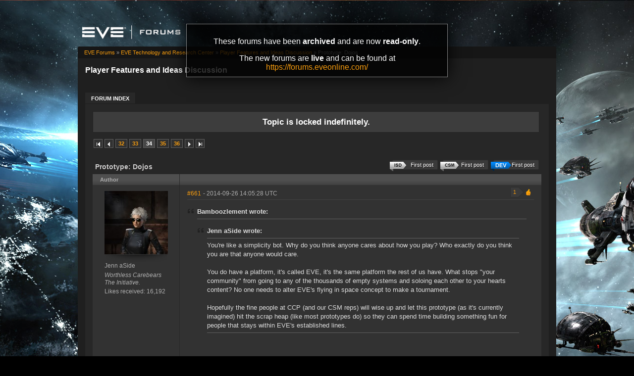

--- FILE ---
content_type: text/html; charset=utf-8
request_url: https://forums-archive.eveonline.com/message/5054943/
body_size: 12967
content:

<!doctype html>
<!--[if lt IE 7]>      <html class="ie ie6 lt-ie10 lt-ie9 lt-ie8 lt-ie7"> <![endif]-->
<!--[if IE 7]>         <html class="ie ie7 lt-ie10 lt-ie9 lt-ie8"> <![endif]-->
<!--[if IE 8]>         <html class="ie ie8 lt-ie10 lt-ie9"> <![endif]-->
<!--[if IE 9]>         <html class="ie ie9 lt-ie10"> <![endif]-->
<!--[if gt IE 9]><!--> <html> <!--<![endif]-->
<head id="YafHead"><title>
	 Prototype: Dojos -   Player Features and Ideas Discussion -  EVE Online Forums 
</title><meta name="publisher" content="CCP" /><meta name="content-language" content="EN-US" /><meta name="copyright" content="CCP" /><meta name="page-topic" content="Forums" /><meta name="author" content="CCP" /><meta name="audience" content="All" /><meta name="viewport" content="width=device-width" /><meta name="google-site-verification" content="v9KbWkSQeVtGNf_SVn29Uqg4lPYQQ3hw_Xt3ie150fo" /><meta name="description" content="EVE allows you to discover, explore and dominate an amazing science fiction universe while you fight, trade, form corporations and alliances with other players." /><meta name="keywords" content="EVE, EVE Online, eveonline, eve.com, 3d mmorpg, free trial, cool online game, scifi, explore, discover, dominate, space, spaceship, science fiction" /><link rel="shortcut icon" href="../../eve_favicon.ico" /><link rel='image_src' href="https://content.eveonline.com/eveishard/fb.jpg" /><link rel="stylesheet" href="/themes/ccpEveOnline/theme-201709051046.css" />

	<script src="/resources/js/modernizr.js"></script>
</head>
<body  >
	<!-- Google Tag Manager -->
    <script>
        dataLayer = [];
    </script>
	<noscript><iframe src="//www.googletagmanager.com/ns.html?id=GTM-NWZ6XP" height="0" width="0" style="display:none;visibility:hidden"></iframe></noscript>
	<script>
		(function (w, d, s, l, i) {
			w[l] = w[l] || []; w[l].push({ 'gtm.start': new Date().getTime(), event: 'gtm.js' });
			var f = d.getElementsByTagName(s)[0], j = d.createElement(s), dl = l != 'dataLayer' ? '&l=' + l : '';
			j.async = true; j.src = '//www.googletagmanager.com/gtm.js?id=' + i + dl;
			f.parentNode.insertBefore(j, f);
		})(window, document, 'script', 'dataLayer', 'GTM-NWZ6XP');
	</script>
	<!-- End Google Tag Manager -->

    <div title="Back to top" id="toTop"></div>

	<div id="ConfirmDialog" title="Confirm">
		<p id="ConfirmDialogText"></p>
	</div>
	<div id="AlertDialog" title="Info">
		<p id="AlertDialogText"></p>
	</div>

	<div id="mainShell" class="">
		<div class="main clearfix">
			<form name="form1" method="post" action="/" id="form1" enctype="multipart/form-data">
<div>
<input type="hidden" name="__EVENTTARGET" id="__EVENTTARGET" value="" />
<input type="hidden" name="__EVENTARGUMENT" id="__EVENTARGUMENT" value="" />
<input type="hidden" name="__VIEWSTATE" id="__VIEWSTATE" value="/wEPDwULLTIwNTIyMTk4MDRkGAEFHmN0bDE2JGx2QXZhaWxhYmxlRVZFQ2hhcmFjdGVycw9nZLd1et5vccPdATB8mYVqevj5OhBK" />
</div>

<script type="text/javascript">
//<![CDATA[
var theForm = document.forms['form1'];
if (!theForm) {
    theForm = document.form1;
}
function __doPostBack(eventTarget, eventArgument) {
    if (!theForm.onsubmit || (theForm.onsubmit() != false)) {
        theForm.__EVENTTARGET.value = eventTarget;
        theForm.__EVENTARGUMENT.value = eventArgument;
        theForm.submit();
    }
}
//]]>
</script>


<div>

	<input type="hidden" name="__VIEWSTATEGENERATOR" id="__VIEWSTATEGENERATOR" value="CA0B0334" />
	<input type="hidden" name="__EVENTVALIDATION" id="__EVENTVALIDATION" value="/wEdAAeNwEeDH2c7iUHKS72GPlixL3dGjmOwDwV4TIMYXrEfR0m3zdbkN+LingJyIvtIBNoC6DnnS1nMQYrer21bAn7Ca7zI3EL9uwmS31hgDzKeIyK8xLWTjcNy0zo7tY+KobU6/TolJnymEP0wFWxwmjKzo7UB7EBEqrpYLFTZwHHQD7SYm0E=" />
</div>
				

        <div class="ccp-global navbar">
            <div class="container">
                <ul class="nav pull-right">
                
                    <!-- Login has been disabled -->
                

                
                </ul>
            </div>
        </div>

<div class="header-eve">
    <div class="cont">
        <a class="logo" href="/"><img alt="EVE Forums" src="//web.ccpgamescdn.com/forums/img/forumslogo.png" width="200"></a>
    </div>

</div>
				
                <div class="read-only-container">
                    <div class="read-only">
                        <p>These forums have been <strong>archived</strong> and are now <strong>read-only</strong>.</p>
                        <p>The new forums are <strong>live</strong> and can be found at <a href="https://forums.eveonline.com">https://forums.eveonline.com/</a></p>
                    </div>
                </div>
				<div class="colmaskConstrained">
				
<div class="for-head">
    <div class="content">
        <h1>Player Features and Ideas Discussion</h1>
    </div>
</div>
					<div class="support-nav">
						<table cellspacing="0" class="content" cellpadding="0" id="yafheader"><tr><td style="padding:5px" align="right" valign="middle" class="post"></td></tr></table>
					</div>
					
<div class="tabs-forum">
	<ul id="tabs-1">
		<li class="current"><a href="/"><span>Forum Index</span></a></li>
	</ul>
	<div class="cleared"></div>
</div>
				
				 &nbsp;
<div class="yafnet clearfix" id="forum"><div id="yafpage_posts" class="clearfix"><div id="forum_ctl00_PageLinks" class="yafPageLink">
<a href="/">EVE Forums</a>
<span class="linkSeperator">&#187;</span>
<a href="/category/66/">EVE Technology and Research Center</a>
<span class="linkSeperator">&#187;</span>
<a href="/forum/270/">Player Features and Ideas Discussion</a>
<span class="linkSeperator">&#187;</span>
<span class="currentPageLink">Prototype: Dojos</span>
</div>






<ul class="notification">
    <li>Topic is locked indefinitely.<br/></li>
</ul>
<table class="command" width="100%">
    <tr>
        <td align="left">
            <div class="yafpager" id="forum_ctl00_Pager">
<span class="pagelink first"><a href="/topic/375485/" title="Go to First Page">First page</a></span><span class="pagelink prev"><a href="/topic/375485/33/" title="Prev Page">Previous page</a></span><span class="pagelink"><a href="/topic/375485/32/" title="32">32</a></span><span class="pagelink"><a href="/topic/375485/33/" title="33">33</a></span><span class="pagecurrent">34</span><span class="pagelink"><a href="/topic/375485/35/" title="35">35</a></span><span class="pagelink"><a href="/topic/375485/36/" title="36">36</a></span><span class="pagelink next"><a href="/topic/375485/35/" title="Next Page">Next page</a></span><span class="pagelink last"><a href="/topic/375485/57/" title="Go to Last Page">Last page</a></span><div id="forum_ctl00_Pager_GotoPageForm" style="display:none" class="gotoPageForm">
<div id="forum_ctl00_Pager_GotoPageForm_gotoBase" class="gotoBase">
	<div id="forum_ctl00_Pager_GotoPageForm_divHeader" class="gotoHeader"><span id="forum_ctl00_Pager_GotoPageForm_headerText">Goto page...</span></div><div id="forum_ctl00_Pager_GotoPageForm_gotoInner" class="divInner"><input name="forum$ctl00$Pager_GotoPageForm_GotoTextBox" type="text" id="forum_ctl00_Pager_GotoPageForm_GotoTextBox" maxlength="5" style="width:40px;" /><input type="button" name="forum$ctl00$Pager_GotoPageForm_GotoButton" value="GO" onclick="javascript:__doPostBack(&#39;forum$ctl00$Pager_GotoPageForm_GotoButton&#39;,&#39;&#39;)" id="forum_ctl00_Pager_GotoPageForm_GotoButton" class="btn" /></div>
</div></div>
</div>

        </td>
        <td>
            
            
            
            
            
            
            
        </td>
    </tr>
</table>

<table class="content postHeader" width="100%">
    <tr>
        <td class="header1" colspan="2">&nbsp;
            <div class="title-line">
                <p class="title">Prototype: Dojos</p>
				
				
				<a class="jumpfirstdevpost jumpfirstgenericpost" title="Jump to first DEV post" href="/message/5050487/#post5050487"><span></span>First post</a>
				
				<a class="jumpfirstcsmpost jumpfirstgenericpost" title="Jump to first CSM post" href="/message/5050543/#post5050543"><span></span>First post</a>
				
				<a class="jumpfirstisdpost jumpfirstgenericpost" title="Jump to first ISD post" href="/message/5054992/#post5054992"><span></span>First post</a>
				
				<div style="clear: both;"></div>
            </div>
            
        </td>
    </tr>
    <tr class="postpreheader">
        <td class="auth leftcol head">
            Author
        </td>
        <td class="topic">
            <div class="rightItem">
                
                
            </div>            
        </td>
    </tr>
    <tr class="header2">
        <td colspan="2" style="padding: 0;">
            <span id="forum_ctl00_LockUnlockStatus"></span>
        </td>
    </tr>
    <tr class="header2 postNavigation no-disp">
        <td class="header2links" colspan="2">
            <a id="forum_ctl00_PrevTopic" class="header2link" href="javascript:__doPostBack(&#39;forum$ctl00$PrevTopic&#39;,&#39;&#39;)">Previous Topic</a>
            <a id="forum_ctl00_NextTopic" class="header2link" href="javascript:__doPostBack(&#39;forum$ctl00$NextTopic&#39;,&#39;&#39;)">Next Topic</a>
        </td>
    </tr>
</table>

        <table class="content postContainer" width="100%">
            
            

<tr>
    <td class="hidden-td">
        

        

        
        <div id="pop_Jenn-aSide" class="popup" style="display:none; position:absolute;">
            <div class="info"><img title="Worthless Carebears" alt="Worthless Carebears" src="https://imageserver.eveonline.com/Corporation/98423954_32.png" /><h4>Worthless Carebears</h4></div><div class="info"><img title="The Initiative." alt="The Initiative." src="https://imageserver.eveonline.com/Alliance/1900696668_32.png" /><h4>The Initiative.</h4></div>
            <ul>       
                
            </ul>
            
                <ul class="lower">
                    <li class="likes" style="margin-right: 125px;"><a title="Number of likes received" href="#">16,192</a></li>
                </ul>
            
        </div>
        
    </td>
</tr>



<tr id="forum_ctl00_MessageList_ctl00_DisplayPost1_postrow" class="postheader">
	<td valign="top" align="center" class="UserBox leftcol" height="100">
        <div class="userbox" id="forum_ctl00_MessageList_ctl00_DisplayPost1_UserBox1"><div class="avatar"><img class="avatarimage lazy" src="https://imageserver.eveonline.com/Character/241523665_128.jpg" alt="" /></div> <div class='section'> <span title="Jenn aSide" onclick="yaf_popit('pop_Jenn-aSide')" class="box">Jenn aSide</span></div> <div class='section corp'> <span>Worthless Carebears</span></div> <div class='section alliance'> <span class="alliance">The Initiative.</span></div> <div class='section likes'>Likes received: 16,192<br /></div></div>
	
    </td>
	<td class="postPosted rel" style="vertical-align:top;">
        <div class="leftItem postedLeft">
            <div class="date"><a name="post5054880" class="link-hash"></a><a href='/message/5054880/#post5054880'>
                #661</a>
                <span class="posted" title="" data-time="2014-09-26 14:05:28Z"> -
                2014-09-26 14:05:28 UTC
                
                </span>
                
		
		
		
		
		
		
		
		
			
		
	
		
		
		
		

            </div>
            <div class="like-wrapper">
                <div id="dvThanks5054880" class="no-disp">
                    
                </div>
                <div id="dvThankBoxWrapper5054880" class="likebtn">
                    <div id="forum_ctl00_MessageList_ctl00_DisplayPost1_likebtn" class="likebtn"> 
                        <div class="like" id="dvThankBox5054880">
                            
                        </div>
                    </div>
                </div>
            </div>
            <div id="dvThanksInfowrapper5054880" class="like-count-wrapper">
                <div id="forum_ctl00_MessageList_ctl00_DisplayPost1_deco" class="own-likes"></div>
                <div id="forum_ctl00_MessageList_ctl00_DisplayPost1_likecount" class="like-count own">
                    <div id="dvThanksInfo5054880" class="inner">
                        1
                    </div>
                </div>
            </div>
        </div>
        <div class="postdiv" >
            <div id="forum_ctl00_MessageList_ctl00_DisplayPost1_panMessage" style="display:block">
		
                <div id="forum_ctl00_MessageList_ctl00_DisplayPost1_MessagePost1"><div class="quote"><b>Bamboozlement wrote:</b><div class="innerquote"><div class="quote"><b>Jenn aSide wrote:</b><div class="innerquote">You&#39;re like a simplicity bot.  Why do you think anyone cares about how you play?  Who exactly do you think you are that anyone would care.<br/><br/>You do have a platform, it&#39;s called EVE, it&#39;s the same platform the rest of us have.  What stops &quot;your community&quot; from going to any of the thousands of empty systems and soloing each other to your hearts content?  No one needs to alter EVE&#39;s flying in space concept to make a tournament.<br/><br/>Hopefully the fine people at CCP (and our CSM reps) will wise up and let this prototype (as it&#39;s currently imagined) hit the scrap heap (like most prototypes do) so they can spend time building something fun for people that stays within EVE&#39;s established lines.<br/></div></div><br/><br/>What you don&#39;t understand is that people have been soloing and gimping their gameplay for years and it&#39;s not viable on the long run, CCP is fixing this just like they will (hopefully) fix POS management, just like they fixed the industry UI.<br/><br/>Consensual pvp existed since 2005 in eve, you must be new or something but consensual pvp isn&#39;t a less valid gameplay than hotdropping people or mining, welcome to the sandbox. <img src="/Images/Emoticons/ccp_bear.png" alt="Bear" /></div></div><br/><br/>&quot;consensual pvp&quot; has, since 2005 been CONFINED to Tournaments.  The reason for that is because EVE is a non-consensual open worlds pvp game.<br/><br/>You cling to the AT and NEO examples because you know what you want is selfish.  I can&#39;t comprehend such selfishness, I&#39;ve never run to CCP and said &quot;hey, I&#39;m a PVE player, you guys need to make me safer so i can PVE&quot;. As an EVe players, i accept that even though i like PVE, EVEis such a game that people can disrupt my activities.<br/><br/>So becoming a good PVE player in EVE means knowing HOW to prevent disruption.<br/><br/>main point incoming:<br/><br/><b><u>Dojo users should have to do this as well. Their safety should only come from their efforts, not game mechanics.</b></u><br/><br/>  Maybe CCP makes Dojo Deadspace scannable but gives the users other tools to make being scanned down unlikely (like a more expensive dojo that makes dojo ships even harder to scan down).  Or maybe CCP finds a way to let dojo users TRAP people trying to scan them down.<br/><br/>Those things would be in keeping with the player run and &quot;ALWAYS DANGEROUS&quot; nature of EVE&#39;s &#39;flying in space&#39; gameplay. But this thing they have now is an abomination.</div>
            
	</div>
        </div>
        <div class="rightItem buttonsection">
            
            
            
            
            
            
            
            
        </div>
   </td>
</tr>


            
        </table>
    
        <table class="content postContainer_Alt" width="100%">
            
            

<tr>
    <td class="hidden-td">
        

        

        
        <div id="pop_Bamboozlement" class="popup" style="display:none; position:absolute;">
            <div class="info"><img title="Caldari Provisions" alt="Caldari Provisions" src="https://imageserver.eveonline.com/Corporation/1000009_32.png" /><h4>Caldari Provisions</h4></div><div class="info"><img title="Caldari State" alt="Caldari State" src="https://imageserver.eveonline.com/Alliance/500001_32.png" /><h4>Caldari State</h4></div>
            <ul>       
                
            </ul>
            
                <ul class="lower">
                    <li class="likes" style="margin-right: 125px;"><a title="Number of likes received" href="#">147</a></li>
                </ul>
            
        </div>
        
    </td>
</tr>



<tr id="forum_ctl00_MessageList_ctl01_DisplayPostAlt_postrow" class="postheader">
	<td valign="top" align="center" class="UserBox leftcol" height="100">
        <div class="userbox" id="forum_ctl00_MessageList_ctl01_DisplayPostAlt_UserBox1"><div class="avatar"><img class="avatarimage lazy" src="https://imageserver.eveonline.com/Character/93243796_128.jpg" alt="" /></div> <div class='section'> <span title="Bamboozlement" onclick="yaf_popit('pop_Bamboozlement')" class="box">Bamboozlement</span></div> <div class='section corp'> <span>Caldari Provisions</span></div> <div class='section alliance'> <span class="alliance">Caldari State</span></div> <div class='section likes'>Likes received: 147<br /></div></div>
	
    </td>
	<td class="postPosted rel" style="vertical-align:top;">
        <div class="leftItem postedLeft">
            <div class="date"><a name="post5054883" class="link-hash"></a><a href='/message/5054883/#post5054883'>
                #662</a>
                <span class="posted" title="" data-time="2014-09-26 14:05:59Z"> -
                2014-09-26 14:05:59 UTC
                
                </span>
                
		
		
		
		
		
		
		
		
			
		
	
		
		
		
		

            </div>
            <div class="like-wrapper">
                <div id="dvThanks5054883" class="no-disp">
                    
                </div>
                <div id="dvThankBoxWrapper5054883" class="likebtn">
                    <div id="forum_ctl00_MessageList_ctl01_DisplayPostAlt_likebtn" class="likebtn"> 
                        <div class="like" id="dvThankBox5054883">
                            
                        </div>
                    </div>
                </div>
            </div>
            <div id="dvThanksInfowrapper5054883" class="like-count-wrapper">
                
                <div id="forum_ctl00_MessageList_ctl01_DisplayPostAlt_likecount" class="like-count no-disp">
                    <div id="dvThanksInfo5054883" class="inner">
                        
                    </div>
                </div>
            </div>
        </div>
        <div class="postdiv" >
            <div id="forum_ctl00_MessageList_ctl01_DisplayPostAlt_panMessage" style="display:block">
		
                <div id="forum_ctl00_MessageList_ctl01_DisplayPostAlt_MessagePost1"><div class="quote outmost"><b>Ralph King-Griffin wrote:</b><div class="innerquote outmost"><div class="quote"><b>Bamboozlement wrote:</b><div class="innerquote"><div class="quote"><b>Nicolai Serkanner wrote:</b><div class="innerquote"><br />Says the champion in this topic of logical fallacies.</div></div><br /><br />Feel free to highlight my logical fallacies and say why I'm wrong, you know like I just did for him. <img src="/Images/Emoticons/ccp_roll.png" alt="Roll" /><br /><br />Unlike you, I don't just post "you're wrong because I don't agree with you", right now you're just circlejerking. </div></div><br /><div class="quote"><b>Bamboozlement wrote:</b><div class="innerquote"><div class="quote"><b>Tirke wrote:</b><div class="innerquote">Dojos 'll kill this sandpit like game. You wouldn't need to undock. Wow arenas, are u seriously?<img src="/Images/Emoticons/ccp_shocked.png" alt="Shocked" /></div></div><br /><br />Just like duels killed pvp and eve. <a rel="nofollow" href="http://i.imgur.com/5v1zptC.jpg" title="http://i.imgur.com/5v1zptC.jpg&#xD;">http://i.imgur.com/5v1zptC.jpg</a><br /><br /><img src="/Images/Emoticons/ccp_lol.png" alt="Lol" /><img src="/Images/Emoticons/ccp_lol.png" alt="Lol" /><img src="/Images/Emoticons/ccp_lol.png" alt="Lol" /><br /></div></div><br />you were saying...</div></div><br /><br />This is relevant factual data of what happened last time CCP introduced a feature some people (the same kind of people complaining about dojos) judged "un-eve". <div class="yafsignature"><p><strong>I have a Ph.D</strong></p>
</div></div>
            
	</div>
        </div>
        <div class="rightItem buttonsection">
            
            
            
            
            
            
            
            
        </div>
   </td>
</tr>


            
        </table>
    
        <table class="content postContainer" width="100%">
            
            

<tr>
    <td class="hidden-td">
        

        

        
        <div id="pop_Noriko-Mai" class="popup" style="display:none; position:absolute;">
            
            <ul>       
                
            </ul>
            
                <ul class="lower">
                    <li class="likes" style="margin-right: 125px;"><a title="Number of likes received" href="#">2,173</a></li>
                </ul>
            
        </div>
        
    </td>
</tr>



<tr id="forum_ctl00_MessageList_ctl02_DisplayPost1_postrow" class="postheader">
	<td valign="top" align="center" class="UserBox leftcol" height="100">
        <div class="userbox" id="forum_ctl00_MessageList_ctl02_DisplayPost1_UserBox1"><div class="avatar"><img class="avatarimage lazy" src="https://imageserver.eveonline.com/Character/90310450_128.jpg" alt="" /></div> <div class='section'> <span title="Noriko Mai" onclick="yaf_popit('pop_Noriko-Mai')" class="box">Noriko Mai</span></div> <div class='section corp'> </div> <div class='section alliance'> </div> <div class='section likes'>Likes received: 2,173<br /></div></div>
	
    </td>
	<td class="postPosted rel" style="vertical-align:top;">
        <div class="leftItem postedLeft">
            <div class="date"><a name="post5054888" class="link-hash"></a><a href='/message/5054888/#post5054888'>
                #663</a>
                <span class="posted" title="" data-time="2014-09-26 14:06:39Z"> -
                2014-09-26 14:06:39 UTC
                
                </span>
                
		
		
		
		
		
		
		
		
			
		
	
		
		
		
		

            </div>
            <div class="like-wrapper">
                <div id="dvThanks5054888" class="no-disp">
                    
                </div>
                <div id="dvThankBoxWrapper5054888" class="likebtn">
                    <div id="forum_ctl00_MessageList_ctl02_DisplayPost1_likebtn" class="likebtn"> 
                        <div class="like" id="dvThankBox5054888">
                            
                        </div>
                    </div>
                </div>
            </div>
            <div id="dvThanksInfowrapper5054888" class="like-count-wrapper">
                
                <div id="forum_ctl00_MessageList_ctl02_DisplayPost1_likecount" class="like-count no-disp">
                    <div id="dvThanksInfo5054888" class="inner">
                        
                    </div>
                </div>
            </div>
        </div>
        <div class="postdiv" >
            <div id="forum_ctl00_MessageList_ctl02_DisplayPost1_panMessage" style="display:block">
		
                <div id="forum_ctl00_MessageList_ctl02_DisplayPost1_MessagePost1">Oh. I totaly missed the point where this thread becomes a this little kids game. I'm right... No you aren't... yes.. no.. yes.. no.. yes.. no... yes.. no..<br /><br />The only realy FACT here is that this thread goes donwhill.<br /><div class="yafsignature"><p>&quot;Meh..&quot; - Albert Einstein</p>
</div></div>
            
	</div>
        </div>
        <div class="rightItem buttonsection">
            
            
            
            
            
            
            
            
        </div>
   </td>
</tr>


            
        </table>
    
        <table class="content postContainer_Alt" width="100%">
            
            

<tr>
    <td class="hidden-td">
        

        

        
        <div id="pop_Josef-Djugashvilis" class="popup" style="display:none; position:absolute;">
            
            <ul>       
                
            </ul>
            
                <ul class="lower">
                    <li class="likes" style="margin-right: 125px;"><a title="Number of likes received" href="#">3,578</a></li>
                </ul>
            
        </div>
        
    </td>
</tr>



<tr id="forum_ctl00_MessageList_ctl03_DisplayPostAlt_postrow" class="postheader">
	<td valign="top" align="center" class="UserBox leftcol" height="100">
        <div class="userbox" id="forum_ctl00_MessageList_ctl03_DisplayPostAlt_UserBox1"><div class="avatar"><img class="avatarimage lazy" src="https://imageserver.eveonline.com/Character/1017474451_128.jpg" alt="" /></div> <div class='section'> <span title="Josef Djugashvilis" onclick="yaf_popit('pop_Josef-Djugashvilis')" class="box">Josef Djugashvilis</span></div> <div class='section corp'> </div> <div class='section alliance'> </div> <div class='section likes'>Likes received: 3,578<br /></div></div>
	
    </td>
	<td class="postPosted rel" style="vertical-align:top;">
        <div class="leftItem postedLeft">
            <div class="date"><a name="post5054895" class="link-hash"></a><a href='/message/5054895/#post5054895'>
                #664</a>
                <span class="posted" title="" data-time="2014-09-26 14:09:29Z"> -
                2014-09-26 14:09:29 UTC
                
                </span>
                
		
		
		
		
		
		
		
		
			
		
	
		
		
		
		

            </div>
            <div class="like-wrapper">
                <div id="dvThanks5054895" class="no-disp">
                    
                </div>
                <div id="dvThankBoxWrapper5054895" class="likebtn">
                    <div id="forum_ctl00_MessageList_ctl03_DisplayPostAlt_likebtn" class="likebtn"> 
                        <div class="like" id="dvThankBox5054895">
                            
                        </div>
                    </div>
                </div>
            </div>
            <div id="dvThanksInfowrapper5054895" class="like-count-wrapper">
                
                <div id="forum_ctl00_MessageList_ctl03_DisplayPostAlt_likecount" class="like-count no-disp">
                    <div id="dvThanksInfo5054895" class="inner">
                        
                    </div>
                </div>
            </div>
        </div>
        <div class="postdiv" >
            <div id="forum_ctl00_MessageList_ctl03_DisplayPostAlt_panMessage" style="display:block">
		
                <div id="forum_ctl00_MessageList_ctl03_DisplayPostAlt_MessagePost1"><div class="quote outmost"><b>Bamboozlement wrote:</b><div class="innerquote outmost"><div class="quote"><b>Jenn aSide wrote:</b><div class="innerquote"><br /><a rel="nofollow" target="_blank" href="https://en.wikipedia.org/wiki/Sea_change_%28idiom%29" title="en.wikipedia.org/wiki/Sea_change_(idiom)">Sea Change</a><br /><br />I'm not a fan of the readily available arena pvp thing but I could live with it. But yea, to me the main problem is the deadspace thing, NOTHING in space except a noob in a noob system should be "un-screw-with-able" and i say this as someone not inclined to 'screw with' anyone.  What EVE is matters.<br /><br />They get rid of the unscannable pocket in space thing and (while i don't like the idea of arenas ,EVE's Arena is called <i>EVE Online</i>) I'm more or less cool with it.  Even if that pocket was 'damn near' impossible to scan down with the best skills and gear, that would be in keeping with the 12 year tradition of this game.<br /></div></div><br /><br />I think you don't understand that the point of having dojos is to provide<b> fair and controlled fights</b>, fair and controlled fights existed in eve for a long time (the first AT was in 2005) just because CCP only used funny stories about betrayal, awox, theft and big 10% tidi battles to market eve till now doesn't mean it's not a valid part of the gameplay.<br /><br />I mean, CCP is working hard to provide a good and professional AT stream, you don't like it fine it's a sandbox you can go do something else.<br /><br />Look at the eve numbers after big battles : <a rel="nofollow" href="http://eve-offline.net/?server=tranquility" title="http://eve-offline.net/?server=tranquility ">http://eve-offline.net/?server=tranquility </a>now look what happens months after that..<br /><u><b>We are literally back to 2008 tier of average people online</b></u>, CCP listened to people like you for years I hope they are tired of listening to people with metagame agendas.<br /></div></div><br /><br /><br />...fair and controlled fights...in Eve Online?<br /><br />Then you are doing it wrong dear chap.<div class="yafsignature"><p>This is not a signature.</p>
</div></div>
            
	</div>
        </div>
        <div class="rightItem buttonsection">
            
            
            
            
            
            
            
            
        </div>
   </td>
</tr>


            
        </table>
    
        <table class="content postContainer" width="100%">
            
            

<tr>
    <td class="hidden-td">
        

        

        
    </td>
</tr>



<tr id="forum_ctl00_MessageList_ctl04_DisplayPost1_postrow" class="postheader">
	<td valign="top" align="center" class="UserBox leftcol" height="100">
        <div class="userbox" id="forum_ctl00_MessageList_ctl01_DisplayPostAlt_UserBox1"><div class="avatar"><img class="avatarimage lazy" src="https://imageserver.eveonline.com/Character/93243796_128.jpg" alt="" /></div> <div class='section'> <span title="Bamboozlement" onclick="yaf_popit('pop_Bamboozlement')" class="box">Bamboozlement</span></div> <div class='section corp'> <span>Caldari Provisions</span></div> <div class='section alliance'> <span class="alliance">Caldari State</span></div> <div class='section likes'>Likes received: 147<br /></div></div>
	
    </td>
	<td class="postPosted rel" style="vertical-align:top;">
        <div class="leftItem postedLeft">
            <div class="date"><a name="post5054896" class="link-hash"></a><a href='/message/5054896/#post5054896'>
                #665</a>
                <span class="posted" title="" data-time="2014-09-26 14:09:52Z"> -
                2014-09-26 14:09:52 UTC
                
                </span>
                
		
		
		
		
		
		
		
		
			
		
	
		
		<span>&nbsp;|&nbsp;</span>
		<a id="forum_ctl00_MessageList_ctl04_DisplayPost1_PostFooter_messageHistoryLink" rel="nofollow" title=" Reason: Not specified" class="no-link"><span class="editedinfo" title="2014.09.26 14:12 Reason: Not specified">Edited by: Bamboozlement</span></a>
		
		
		

            </div>
            <div class="like-wrapper">
                <div id="dvThanks5054896" class="no-disp">
                    
                </div>
                <div id="dvThankBoxWrapper5054896" class="likebtn">
                    <div id="forum_ctl00_MessageList_ctl04_DisplayPost1_likebtn" class="likebtn"> 
                        <div class="like" id="dvThankBox5054896">
                            
                        </div>
                    </div>
                </div>
            </div>
            <div id="dvThanksInfowrapper5054896" class="like-count-wrapper">
                
                <div id="forum_ctl00_MessageList_ctl04_DisplayPost1_likecount" class="like-count no-disp">
                    <div id="dvThanksInfo5054896" class="inner">
                        
                    </div>
                </div>
            </div>
        </div>
        <div class="postdiv" >
            <div id="forum_ctl00_MessageList_ctl04_DisplayPost1_panMessage" style="display:block">
		
                <div id="forum_ctl00_MessageList_ctl04_DisplayPost1_MessagePost1"><div class="quote"><b>Jenn aSide wrote:</b><div class="innerquote">&quot;consensual pvp&quot; has, since 2005 been CONFINED to Tournaments.  The reason for that is because EVE is a non-consensual open worlds pvp game.<br/><br/>You cling to the AT and NEO examples because you know what you want is selfish.  I can&#39;t comprehend such selfishness, I&#39;ve never run to CCP and said &quot;hey, I&#39;m a PVE player, you guys need to make me safer so i can PVE&quot;. As an EVe players, i accept that even though i like PVE, EVEis such a game that people can disrupt my activities.<br/><br/>So becoming a good PVE player in EVE means knowing HOW to prevent disruption.<br/><br/>main point incoming:<br/><br/><b><u>Dojo users should have to do this as well. Their safety should only come from their efforts, not game mechanics.</b></u><br/><br/>  Maybe CCP makes Dojo Deadspace scannable but gives the users other tools to make being scanned down unlikely (like a more expensive dojo that makes dojo ships even harder to scan down).  Or maybe CCP finds a way to let dojo users TRAP people trying to scan them down.<br/><br/>Those things would be in keeping with the player run and &quot;ALWAYS DANGEROUS&quot; nature of EVE&#39;s &#39;flying in space&#39; gameplay. But this thing they have now is an abomination.</div></div><br/><br/>I wouldn&#39;t care about disruption, we have duels for 1v1s that can be disrupted (they had to add duels because of the crimewatch changes), we have no option to play in the same AT/NEO setup, CCP is fixing this need.<br/><br/>The always dangerous nature of eve come with rewards, we have no in game rewards for dojos.<br/><br/>Risk vs reward, no risk, no rewards just pew pew.<div class="yafsignature"><p><strong>I have a Ph.D</strong></p>
</div></div>
            
	</div>
        </div>
        <div class="rightItem buttonsection">
            
            
            
            
            
            
            
            
        </div>
   </td>
</tr>


            
        </table>
    
        <table class="content postContainer_Alt" width="100%">
            
            

<tr>
    <td class="hidden-td">
        

        

        
    </td>
</tr>



<tr id="forum_ctl00_MessageList_ctl05_DisplayPostAlt_postrow" class="postheader">
	<td valign="top" align="center" class="UserBox leftcol" height="100">
        <div class="userbox" id="forum_ctl00_MessageList_ctl01_DisplayPostAlt_UserBox1"><div class="avatar"><img class="avatarimage lazy" src="https://imageserver.eveonline.com/Character/93243796_128.jpg" alt="" /></div> <div class='section'> <span title="Bamboozlement" onclick="yaf_popit('pop_Bamboozlement')" class="box">Bamboozlement</span></div> <div class='section corp'> <span>Caldari Provisions</span></div> <div class='section alliance'> <span class="alliance">Caldari State</span></div> <div class='section likes'>Likes received: 147<br /></div></div>
	
    </td>
	<td class="postPosted rel" style="vertical-align:top;">
        <div class="leftItem postedLeft">
            <div class="date"><a name="post5054910" class="link-hash"></a><a href='/message/5054910/#post5054910'>
                #666</a>
                <span class="posted" title="" data-time="2014-09-26 14:11:50Z"> -
                2014-09-26 14:11:50 UTC
                
                </span>
                
		
		
		
		
		
		
		
		
			
		
	
		
		
		
		

            </div>
            <div class="like-wrapper">
                <div id="dvThanks5054910" class="no-disp">
                    
                </div>
                <div id="dvThankBoxWrapper5054910" class="likebtn">
                    <div id="forum_ctl00_MessageList_ctl05_DisplayPostAlt_likebtn" class="likebtn"> 
                        <div class="like" id="dvThankBox5054910">
                            
                        </div>
                    </div>
                </div>
            </div>
            <div id="dvThanksInfowrapper5054910" class="like-count-wrapper">
                
                <div id="forum_ctl00_MessageList_ctl05_DisplayPostAlt_likecount" class="like-count no-disp">
                    <div id="dvThanksInfo5054910" class="inner">
                        
                    </div>
                </div>
            </div>
        </div>
        <div class="postdiv" >
            <div id="forum_ctl00_MessageList_ctl05_DisplayPostAlt_panMessage" style="display:block">
		
                <div id="forum_ctl00_MessageList_ctl05_DisplayPostAlt_MessagePost1"><div class="quote outmost"><b>Josef Djugashvilis wrote:</b><div class="innerquote outmost"><br />...fair and controlled fights...in Eve Online?<br /><br />Then you are doing it wrong dear chap.</div></div><br /><br />Fair and controlled fights exist in eve online since 2005, you must be new friend.<br /><br />Or you missed the AT/NEO streams/news I guess.<div class="yafsignature"><p><strong>I have a Ph.D</strong></p>
</div></div>
            
	</div>
        </div>
        <div class="rightItem buttonsection">
            
            
            
            
            
            
            
            
        </div>
   </td>
</tr>


            
        </table>
    
        <table class="content postContainer" width="100%">
            
            

<tr>
    <td class="hidden-td">
        

        

        
    </td>
</tr>



<tr id="forum_ctl00_MessageList_ctl06_DisplayPost1_postrow" class="postheader">
	<td valign="top" align="center" class="UserBox leftcol" height="100">
        <div class="userbox" id="forum_ctl00_MessageList_ctl03_DisplayPostAlt_UserBox1"><div class="avatar"><img class="avatarimage lazy" src="https://imageserver.eveonline.com/Character/1017474451_128.jpg" alt="" /></div> <div class='section'> <span title="Josef Djugashvilis" onclick="yaf_popit('pop_Josef-Djugashvilis')" class="box">Josef Djugashvilis</span></div> <div class='section corp'> </div> <div class='section alliance'> </div> <div class='section likes'>Likes received: 3,578<br /></div></div>
	
    </td>
	<td class="postPosted rel" style="vertical-align:top;">
        <div class="leftItem postedLeft">
            <div class="date"><a name="post5054914" class="link-hash"></a><a href='/message/5054914/#post5054914'>
                #667</a>
                <span class="posted" title="" data-time="2014-09-26 14:15:48Z"> -
                2014-09-26 14:15:48 UTC
                
                </span>
                
		
		
		
		
		
		
		
		
			
		
	
		
		<span>&nbsp;|&nbsp;</span>
		<a id="forum_ctl00_MessageList_ctl06_DisplayPost1_PostFooter_messageHistoryLink" rel="nofollow" title=" | Reason: spelling" class="no-link"><span class="editedinfo" title="2014.09.26 14:16 | Reason: spelling">Edited by: Josef Djugashvilis</span></a>
		
		
		

            </div>
            <div class="like-wrapper">
                <div id="dvThanks5054914" class="no-disp">
                    
                </div>
                <div id="dvThankBoxWrapper5054914" class="likebtn">
                    <div id="forum_ctl00_MessageList_ctl06_DisplayPost1_likebtn" class="likebtn"> 
                        <div class="like" id="dvThankBox5054914">
                            
                        </div>
                    </div>
                </div>
            </div>
            <div id="dvThanksInfowrapper5054914" class="like-count-wrapper">
                
                <div id="forum_ctl00_MessageList_ctl06_DisplayPost1_likecount" class="like-count no-disp">
                    <div id="dvThanksInfo5054914" class="inner">
                        
                    </div>
                </div>
            </div>
        </div>
        <div class="postdiv" >
            <div id="forum_ctl00_MessageList_ctl06_DisplayPost1_panMessage" style="display:block">
		
                <div id="forum_ctl00_MessageList_ctl06_DisplayPost1_MessagePost1"><div class="quote outmost"><b>Bamboozlement wrote:</b><div class="innerquote outmost"><div class="quote"><b>Josef Djugashvilis wrote:</b><div class="innerquote"><br />...fair and controlled fights...in Eve Online?<br /><br />Then you are doing it wrong dear chap.</div></div><br /><br />Fair and controlled fights exist in eve online since 2005, you must be new friend.<br /><br />Or you missed the AT/NEO streams/news I guess.</div></div><br /><br />New since early 2007.<br /><br />If the AT is to be the bench mark, then expand the AT to let folk have 'one versus one' fights during the tournament.<div class="yafsignature"><p>This is not a signature.</p>
</div></div>
            
	</div>
        </div>
        <div class="rightItem buttonsection">
            
            
            
            
            
            
            
            
        </div>
   </td>
</tr>


            
        </table>
    
        <table class="content postContainer_Alt" width="100%">
            
            

<tr>
    <td class="hidden-td">
        

        

        
    </td>
</tr>



<tr id="forum_ctl00_MessageList_ctl07_DisplayPostAlt_postrow" class="postheader">
	<td valign="top" align="center" class="UserBox leftcol" height="100">
        <div class="userbox" id="forum_ctl00_MessageList_ctl01_DisplayPostAlt_UserBox1"><div class="avatar"><img class="avatarimage lazy" src="https://imageserver.eveonline.com/Character/93243796_128.jpg" alt="" /></div> <div class='section'> <span title="Bamboozlement" onclick="yaf_popit('pop_Bamboozlement')" class="box">Bamboozlement</span></div> <div class='section corp'> <span>Caldari Provisions</span></div> <div class='section alliance'> <span class="alliance">Caldari State</span></div> <div class='section likes'>Likes received: 147<br /></div></div>
	
    </td>
	<td class="postPosted rel" style="vertical-align:top;">
        <div class="leftItem postedLeft">
            <div class="date"><a name="post5054922" class="link-hash"></a><a href='/message/5054922/#post5054922'>
                #668</a>
                <span class="posted" title="" data-time="2014-09-26 14:18:37Z"> -
                2014-09-26 14:18:37 UTC
                
                </span>
                
		
		
		
		
		
		
		
		
			
		
	
		
		
		
		

            </div>
            <div class="like-wrapper">
                <div id="dvThanks5054922" class="no-disp">
                    
                </div>
                <div id="dvThankBoxWrapper5054922" class="likebtn">
                    <div id="forum_ctl00_MessageList_ctl07_DisplayPostAlt_likebtn" class="likebtn"> 
                        <div class="like" id="dvThankBox5054922">
                            
                        </div>
                    </div>
                </div>
            </div>
            <div id="dvThanksInfowrapper5054922" class="like-count-wrapper">
                
                <div id="forum_ctl00_MessageList_ctl07_DisplayPostAlt_likecount" class="like-count no-disp">
                    <div id="dvThanksInfo5054922" class="inner">
                        
                    </div>
                </div>
            </div>
        </div>
        <div class="postdiv" >
            <div id="forum_ctl00_MessageList_ctl07_DisplayPostAlt_panMessage" style="display:block">
		
                <div id="forum_ctl00_MessageList_ctl07_DisplayPostAlt_MessagePost1"><div class="quote outmost"><b>Josef Djugashvilis wrote:</b><div class="innerquote outmost"><br /><br />New since early 2007.<br /><br />It the AT is to be the bench mark, then expand the AT to let folk have 'one versus one' fights during the tournament.</div></div><br /><br />That's what CCP is doing, giving us players the tools because you know Eve Online is a sandbox.<br /><br /><div class="yafsignature"><p><strong>I have a Ph.D</strong></p>
</div></div>
            
	</div>
        </div>
        <div class="rightItem buttonsection">
            
            
            
            
            
            
            
            
        </div>
   </td>
</tr>


            
        </table>
    
        <table class="content postContainer" width="100%">
            
            

<tr>
    <td class="hidden-td">
        

        

        
        <div id="pop_Ralph-King-Griffin" class="popup" style="display:none; position:absolute;">
            <div class="info"><img title="New Eden Tech Support" alt="New Eden Tech Support" src="https://imageserver.eveonline.com/Corporation/98665750_32.png" /><h4>New Eden Tech Support</h4></div>
            <ul>       
                
            </ul>
            
                <ul class="lower">
                    <li class="likes" style="margin-right: 125px;"><a title="Number of likes received" href="#">21,564</a></li>
                </ul>
            
        </div>
        
    </td>
</tr>



<tr id="forum_ctl00_MessageList_ctl08_DisplayPost1_postrow" class="postheader">
	<td valign="top" align="center" class="UserBox leftcol" height="100">
        <div class="userbox" id="forum_ctl00_MessageList_ctl01_DisplayPostAlt_UserBox1"><div class="avatar"><img class="avatarimage lazy" src="https://imageserver.eveonline.com/Character/92902496_128.jpg" alt="" /></div> <div class='section'> <span title="Ralph King-Griffin" onclick="yaf_popit('pop_Ralph-King-Griffin')" class="box">Ralph King-Griffin</span></div> <div class='section corp'> <span>New Eden Tech Support</span></div> <div class='section alliance'> </div> <div class='section likes'>Likes received: 21,564<br /></div></div>
	
    </td>
	<td class="postPosted rel" style="vertical-align:top;">
        <div class="leftItem postedLeft">
            <div class="date"><a name="post5054929" class="link-hash"></a><a href='/message/5054929/#post5054929'>
                #669</a>
                <span class="posted" title="" data-time="2014-09-26 14:19:55Z"> -
                2014-09-26 14:19:55 UTC
                
                </span>
                
		
		
		
		
		
		
		
		
			
		
	
		
		
		
		

            </div>
            <div class="like-wrapper">
                <div id="dvThanks5054929" class="no-disp">
                    
                </div>
                <div id="dvThankBoxWrapper5054929" class="likebtn">
                    <div id="forum_ctl00_MessageList_ctl08_DisplayPost1_likebtn" class="likebtn"> 
                        <div class="like" id="dvThankBox5054929">
                            
                        </div>
                    </div>
                </div>
            </div>
            <div id="dvThanksInfowrapper5054929" class="like-count-wrapper">
                <div id="forum_ctl00_MessageList_ctl08_DisplayPost1_deco" class="own-likes"></div>
                <div id="forum_ctl00_MessageList_ctl08_DisplayPost1_likecount" class="like-count own">
                    <div id="dvThanksInfo5054929" class="inner">
                        1
                    </div>
                </div>
            </div>
        </div>
        <div class="postdiv" >
            <div id="forum_ctl00_MessageList_ctl08_DisplayPost1_panMessage" style="display:block">
		
                <div id="forum_ctl00_MessageList_ctl08_DisplayPost1_MessagePost1"><div class="quote outmost"><b>Bamboozlement wrote:</b><div class="innerquote outmost"><br /><br />This is relevant factual data of what happened last time CCP introduced a feature some people (the same kind of people complaining about dojos) judged "un-eve". </div></div><br />and that feature is not the same as the one in question, making your comparison about as relevant as my left testicle <div class="yafsignature"><p><a href="https://forums.eveonline.com/default.aspx?g=posts&amp;t=188439">Murderers of Negotiable Motivations</a> </p>

<p>=]|[=</p>
</div></div>
            
	</div>
        </div>
        <div class="rightItem buttonsection">
            
            
            
            
            
            
            
            
        </div>
   </td>
</tr>


            
        </table>
    
        <table class="content postContainer_Alt" width="100%">
            
            

<tr>
    <td class="hidden-td">
        

        

        
    </td>
</tr>



<tr id="forum_ctl00_MessageList_ctl09_DisplayPostAlt_postrow" class="postheader">
	<td valign="top" align="center" class="UserBox leftcol" height="100">
        <div class="userbox" id="forum_ctl00_MessageList_ctl01_DisplayPostAlt_UserBox1"><div class="avatar"><img class="avatarimage lazy" src="https://imageserver.eveonline.com/Character/93243796_128.jpg" alt="" /></div> <div class='section'> <span title="Bamboozlement" onclick="yaf_popit('pop_Bamboozlement')" class="box">Bamboozlement</span></div> <div class='section corp'> <span>Caldari Provisions</span></div> <div class='section alliance'> <span class="alliance">Caldari State</span></div> <div class='section likes'>Likes received: 147<br /></div></div>
	
    </td>
	<td class="postPosted rel" style="vertical-align:top;">
        <div class="leftItem postedLeft">
            <div class="date"><a name="post5054943" class="link-hash"></a><a href='/message/5054943/#post5054943'>
                #670</a>
                <span class="posted" title="" data-time="2014-09-26 14:23:29Z"> -
                2014-09-26 14:23:29 UTC
                
                </span>
                
		
		
		
		
		
		
		
		
			
		
	
		
		
		
		

            </div>
            <div class="like-wrapper">
                <div id="dvThanks5054943" class="no-disp">
                    
                </div>
                <div id="dvThankBoxWrapper5054943" class="likebtn">
                    <div id="forum_ctl00_MessageList_ctl09_DisplayPostAlt_likebtn" class="likebtn"> 
                        <div class="like" id="dvThankBox5054943">
                            
                        </div>
                    </div>
                </div>
            </div>
            <div id="dvThanksInfowrapper5054943" class="like-count-wrapper">
                
                <div id="forum_ctl00_MessageList_ctl09_DisplayPostAlt_likecount" class="like-count no-disp">
                    <div id="dvThanksInfo5054943" class="inner">
                        
                    </div>
                </div>
            </div>
        </div>
        <div class="postdiv" >
            <div id="forum_ctl00_MessageList_ctl09_DisplayPostAlt_panMessage" style="display:block">
		
                <div id="forum_ctl00_MessageList_ctl09_DisplayPostAlt_MessagePost1"><div class="quote outmost"><b>Ralph King-Griffin wrote:</b><div class="innerquote outmost"><div class="quote"><b>Bamboozlement wrote:</b><div class="innerquote"><br /><br />This is relevant factual data of what happened last time CCP introduced a feature some people (the same kind of people complaining about dojos) judged "un-eve". </div></div><br />and that feature is not the same as the one in question, making your comparison about as relevant as my left testicle </div></div><br /><br />This is your (wrong) opinion and not factual data, you can lookup the thread about duels and notice the exact same posting patterns "this will kill pvp/eve", "eve is wow now", "I don't like consensual pvp", etc.<br /><br />Of course the feature can't be the same, but again like I said the topic is the same and it was judged "un-eve" by the same kind of people.<br /><br />Please try to focus.<br /><div class="yafsignature"><p><strong>I have a Ph.D</strong></p>
</div></div>
            
	</div>
        </div>
        <div class="rightItem buttonsection">
            
            
            
            
            
            
            
            
        </div>
   </td>
</tr>


            
        </table>
    
        <table class="content postContainer" width="100%">
            
            

<tr>
    <td class="hidden-td">
        

        

        
        <div id="pop_Adrie-Atticus" class="popup" style="display:none; position:absolute;">
            <div class="info"><img title="Caldari Provisions" alt="Caldari Provisions" src="https://imageserver.eveonline.com/Corporation/1000009_32.png" /><h4>Caldari Provisions</h4></div><div class="info"><img title="Caldari State" alt="Caldari State" src="https://imageserver.eveonline.com/Alliance/500001_32.png" /><h4>Caldari State</h4></div>
            <ul>       
                
            </ul>
            
                <ul class="lower">
                    <li class="likes" style="margin-right: 125px;"><a title="Number of likes received" href="#">931</a></li>
                </ul>
            
        </div>
        
    </td>
</tr>



<tr id="forum_ctl00_MessageList_ctl10_DisplayPost1_postrow" class="postheader">
	<td valign="top" align="center" class="UserBox leftcol" height="100">
        <div class="userbox" id="forum_ctl00_MessageList_ctl10_DisplayPost1_UserBox1"><div class="avatar"><img class="avatarimage lazy" src="https://imageserver.eveonline.com/Character/90291384_128.jpg" alt="" /></div> <div class='section'> <span title="Adrie Atticus" onclick="yaf_popit('pop_Adrie-Atticus')" class="box">Adrie Atticus</span></div> <div class='section corp'> <span>Caldari Provisions</span></div> <div class='section alliance'> <span class="alliance">Caldari State</span></div> <div class='section likes'>Likes received: 931<br /></div></div>
	
    </td>
	<td class="postPosted rel" style="vertical-align:top;">
        <div class="leftItem postedLeft">
            <div class="date"><a name="post5054951" class="link-hash"></a><a href='/message/5054951/#post5054951'>
                #671</a>
                <span class="posted" title="" data-time="2014-09-26 14:25:42Z"> -
                2014-09-26 14:25:42 UTC
                
                </span>
                
		
		
		
		
		
		
		
		
			
		
	
		
		
		
		

            </div>
            <div class="like-wrapper">
                <div id="dvThanks5054951" class="no-disp">
                    
                </div>
                <div id="dvThankBoxWrapper5054951" class="likebtn">
                    <div id="forum_ctl00_MessageList_ctl10_DisplayPost1_likebtn" class="likebtn"> 
                        <div class="like" id="dvThankBox5054951">
                            
                        </div>
                    </div>
                </div>
            </div>
            <div id="dvThanksInfowrapper5054951" class="like-count-wrapper">
                <div id="forum_ctl00_MessageList_ctl10_DisplayPost1_deco" class="own-likes"></div>
                <div id="forum_ctl00_MessageList_ctl10_DisplayPost1_likecount" class="like-count own">
                    <div id="dvThanksInfo5054951" class="inner">
                        1
                    </div>
                </div>
            </div>
        </div>
        <div class="postdiv" >
            <div id="forum_ctl00_MessageList_ctl10_DisplayPost1_panMessage" style="display:block">
		
                <div id="forum_ctl00_MessageList_ctl10_DisplayPost1_MessagePost1">Hold on, hold on.<br /><br />There is going to be a structure in wide open space which is full of ships which are not protected by a timer of any shape or form?<br /><br />If yes, then restrict them to player corps like the good CCP you are.<br />If no, then don't implement the thing at all.</div>
            
	</div>
        </div>
        <div class="rightItem buttonsection">
            
            
            
            
            
            
            
            
        </div>
   </td>
</tr>


            
        </table>
    
        <table class="content postContainer_Alt" width="100%">
            
            

<tr>
    <td class="hidden-td">
        

        

        
        <div id="pop_Priscilla-Project" class="popup" style="display:none; position:absolute;">
            <div class="info"><img title="Doomheim" alt="Doomheim" src="https://imageserver.eveonline.com/Corporation/1000001_32.png" /><h4>Doomheim</h4></div>
            <ul>       
                
            </ul>
            
                <ul class="lower">
                    <li class="likes" style="margin-right: 125px;"><a title="Number of likes received" href="#">458</a></li>
                </ul>
            
        </div>
        
    </td>
</tr>



<tr id="forum_ctl00_MessageList_ctl11_DisplayPostAlt_postrow" class="postheader">
	<td valign="top" align="center" class="UserBox leftcol" height="100">
        <div class="userbox" id="forum_ctl00_MessageList_ctl11_DisplayPostAlt_UserBox1"><div class="avatar"><img class="avatarimage lazy" src="https://imageserver.eveonline.com/Character/94953044_128.jpg" alt="" /></div> <div class='section'> Priscilla Project</div> <div class='section corp'> <span>Doomheim</span></div> <div class='section alliance'> </div> <div class='section likes'>Likes received: 458<br /></div></div>
	
    </td>
	<td class="postPosted rel" style="vertical-align:top;">
        <div class="leftItem postedLeft">
            <div class="date"><a name="post5054963" class="link-hash"></a><a href='/message/5054963/#post5054963'>
                #672</a>
                <span class="posted" title="" data-time="2014-09-26 14:28:32Z"> -
                2014-09-26 14:28:32 UTC
                
                </span>
                
		
		
		
		
		
		
		
		
			
		
	
		
		
		
		

            </div>
            <div class="like-wrapper">
                <div id="dvThanks5054963" class="no-disp">
                    
                </div>
                <div id="dvThankBoxWrapper5054963" class="likebtn">
                    <div id="forum_ctl00_MessageList_ctl11_DisplayPostAlt_likebtn" class="likebtn"> 
                        <div class="like" id="dvThankBox5054963">
                            
                        </div>
                    </div>
                </div>
            </div>
            <div id="dvThanksInfowrapper5054963" class="like-count-wrapper">
                <div id="forum_ctl00_MessageList_ctl11_DisplayPostAlt_deco" class="own-likes"></div>
                <div id="forum_ctl00_MessageList_ctl11_DisplayPostAlt_likecount" class="like-count own">
                    <div id="dvThanksInfo5054963" class="inner">
                        2
                    </div>
                </div>
            </div>
        </div>
        <div class="postdiv" >
            <div id="forum_ctl00_MessageList_ctl11_DisplayPostAlt_panMessage" style="display:block">
		
                <div id="forum_ctl00_MessageList_ctl11_DisplayPostAlt_MessagePost1">Why are you argueing with a troll who hides behind an npc alt?<br /><br />He just wants you to fill the pages anyway.<br /><br />Now I have to look through this mess.......<div class="yafsignature"><ul>
<li>All incoming connection attempts are being blocked. If you want to speak to me you will find me either in Hek local, you can create a contract or make a thread about it in General Discussions. I will call you back. -</li>
</ul>
</div></div>
            
	</div>
        </div>
        <div class="rightItem buttonsection">
            
            
            
            
            
            
            
            
        </div>
   </td>
</tr>


            
        </table>
    
        <table class="content postContainer" width="100%">
            
            

<tr>
    <td class="hidden-td">
        

        

        
    </td>
</tr>



<tr id="forum_ctl00_MessageList_ctl12_DisplayPost1_postrow" class="postheader">
	<td valign="top" align="center" class="UserBox leftcol" height="100">
        <div class="userbox" id="forum_ctl00_MessageList_ctl01_DisplayPostAlt_UserBox1"><div class="avatar"><img class="avatarimage lazy" src="https://imageserver.eveonline.com/Character/93243796_128.jpg" alt="" /></div> <div class='section'> <span title="Bamboozlement" onclick="yaf_popit('pop_Bamboozlement')" class="box">Bamboozlement</span></div> <div class='section corp'> <span>Caldari Provisions</span></div> <div class='section alliance'> <span class="alliance">Caldari State</span></div> <div class='section likes'>Likes received: 147<br /></div></div>
	
    </td>
	<td class="postPosted rel" style="vertical-align:top;">
        <div class="leftItem postedLeft">
            <div class="date"><a name="post5054977" class="link-hash"></a><a href='/message/5054977/#post5054977'>
                #673</a>
                <span class="posted" title="" data-time="2014-09-26 14:32:06Z"> -
                2014-09-26 14:32:06 UTC
                
                </span>
                
		
		
		
		
		
		
		
		
			
		
	
		
		
		
		

            </div>
            <div class="like-wrapper">
                <div id="dvThanks5054977" class="no-disp">
                    
                </div>
                <div id="dvThankBoxWrapper5054977" class="likebtn">
                    <div id="forum_ctl00_MessageList_ctl12_DisplayPost1_likebtn" class="likebtn"> 
                        <div class="like" id="dvThankBox5054977">
                            
                        </div>
                    </div>
                </div>
            </div>
            <div id="dvThanksInfowrapper5054977" class="like-count-wrapper">
                
                <div id="forum_ctl00_MessageList_ctl12_DisplayPost1_likecount" class="like-count no-disp">
                    <div id="dvThanksInfo5054977" class="inner">
                        
                    </div>
                </div>
            </div>
        </div>
        <div class="postdiv" >
            <div id="forum_ctl00_MessageList_ctl12_DisplayPost1_panMessage" style="display:block">
		
                <div id="forum_ctl00_MessageList_ctl12_DisplayPost1_MessagePost1"><div class="quote outmost"><b>Adrie Atticus wrote:</b><div class="innerquote outmost">Hold on, hold on.<br /><br />There is going to be a structure in wide open space which is full of ships which are not protected by a timer of any shape or form?<br /><br />If yes, then restrict them to player corps like the good CCP you are.<br />If no, then don't implement the thing at all.</div></div><br /><br />I agree that we need a player corp restriction, it would be really stupid to be able to deploy one in a npc corp.<br /><br />Unless you can shoot it and go suspect instead of having concord rek you.<br /><br /><div class="quote outmost"><b>Priscilla Project wrote:</b><div class="innerquote outmost">Why are you argueing with a troll who hides behind an npc alt?<br /><br />He just wants you to fill the pages anyway.<br /><br />Now I have to look through this mess.......</div></div><br /><br />Please stick to arguments and factual data.<div class="yafsignature"><p><strong>I have a Ph.D</strong></p>
</div></div>
            
	</div>
        </div>
        <div class="rightItem buttonsection">
            
            
            
            
            
            
            
            
        </div>
   </td>
</tr>


            
        </table>
    
        <table class="content postContainer_Alt" width="100%">
            
            

<tr>
    <td class="hidden-td">
        

        

        
    </td>
</tr>



<tr id="forum_ctl00_MessageList_ctl13_DisplayPostAlt_postrow" class="postheader">
	<td valign="top" align="center" class="UserBox leftcol" height="100">
        <div class="userbox" id="forum_ctl00_MessageList_ctl11_DisplayPostAlt_UserBox1"><div class="avatar"><img class="avatarimage lazy" src="https://imageserver.eveonline.com/Character/94953044_128.jpg" alt="" /></div> <div class='section'> Priscilla Project</div> <div class='section corp'> <span>Doomheim</span></div> <div class='section alliance'> </div> <div class='section likes'>Likes received: 458<br /></div></div>
	
    </td>
	<td class="postPosted rel" style="vertical-align:top;">
        <div class="leftItem postedLeft">
            <div class="date"><a name="post5054986" class="link-hash"></a><a href='/message/5054986/#post5054986'>
                #674</a>
                <span class="posted" title="" data-time="2014-09-26 14:33:48Z"> -
                2014-09-26 14:33:48 UTC
                
                </span>
                
		
		
		
		
		
		
		
		
			
		
	
		
		<span>&nbsp;|&nbsp;</span>
		<a id="forum_ctl00_MessageList_ctl13_DisplayPostAlt_PostFooter_messageHistoryLink" rel="nofollow" title=" Reason: Not specified" class="no-link"><span class="editedinfo" title="2014.09.26 14:35 Reason: Not specified">Edited by: Priscilla Project</span></a>
		
		
		

            </div>
            <div class="like-wrapper">
                <div id="dvThanks5054986" class="no-disp">
                    
                </div>
                <div id="dvThankBoxWrapper5054986" class="likebtn">
                    <div id="forum_ctl00_MessageList_ctl13_DisplayPostAlt_likebtn" class="likebtn"> 
                        <div class="like" id="dvThankBox5054986">
                            
                        </div>
                    </div>
                </div>
            </div>
            <div id="dvThanksInfowrapper5054986" class="like-count-wrapper">
                <div id="forum_ctl00_MessageList_ctl13_DisplayPostAlt_deco" class="own-likes"></div>
                <div id="forum_ctl00_MessageList_ctl13_DisplayPostAlt_likecount" class="like-count own">
                    <div id="dvThanksInfo5054986" class="inner">
                        1
                    </div>
                </div>
            </div>
        </div>
        <div class="postdiv" >
            <div id="forum_ctl00_MessageList_ctl13_DisplayPostAlt_panMessage" style="display:block">
		
                <div id="forum_ctl00_MessageList_ctl13_DisplayPostAlt_MessagePost1"><div class="quote outmost"><b>Bamboozlement wrote:</b><div class="innerquote outmost">Please stick to arguments and factual data.</div></div><br />Oh Hi Veers... was wondering where you were.<br /><br />I know. Coincidences.<br />Roughly the same facial structure and the same hairdo.<br /><br />And the same stupid textline.<br /><br />Gotta check the speed of your replies.<br /><br /><br />Anyhow... reading.<div class="yafsignature"><ul>
<li>All incoming connection attempts are being blocked. If you want to speak to me you will find me either in Hek local, you can create a contract or make a thread about it in General Discussions. I will call you back. -</li>
</ul>
</div></div>
            
	</div>
        </div>
        <div class="rightItem buttonsection">
            
            
            
            
            
            
            
            
        </div>
   </td>
</tr>


            
        </table>
    
        <table class="content postContainer" width="100%">
            
            

<tr>
    <td class="hidden-td">
        

        

        
        <div id="pop_ISD-Ezwal" class="popup" style="display:none; position:absolute;">
            <div class="info"><img title="ISD Community Communications Liaisons" alt="ISD Community Communications Liaisons" src="https://imageserver.eveonline.com/Corporation/98075603_32.png" /><h4>ISD Community Communications Liaisons</h4></div><div class="info"><img title="ISD Alliance" alt="ISD Alliance" src="https://imageserver.eveonline.com/Alliance/99011477_32.png" /><h4>ISD Alliance</h4></div>
            <ul>       
                
            </ul>
            
                <ul class="lower">
                    <li class="likes" style="margin-right: 125px;"><a title="Number of likes received" href="#">4,696</a></li>
                </ul>
            
        </div>
        
    </td>
</tr>



<tr id="forum_ctl00_MessageList_ctl14_DisplayPost1_postrow" class="postheader">
	<td valign="top" align="center" class="UserBox leftcol" height="100">
        <div class="userbox" id="forum_ctl00_MessageList_ctl03_DisplayPostAlt_UserBox1"><div class="avatar"><div class="badge isd"><a title=""  href="/message/5056165/#post5056165"></a></div><img class="avatarimage lazy" src="https://imageserver.eveonline.com/Character/92585550_128.jpg" alt="" /></div> <div class='section'> <span title="ISD Ezwal" onclick="yaf_popit('pop_ISD-Ezwal')" class="box">ISD Ezwal</span></div> <div class='section corp'> <span>ISD Community Communications Liaisons</span></div> <div class='section alliance'> <span class="alliance">ISD Alliance</span></div> <div class='section likes'>Likes received: 4,696<br /></div></div>
	
    </td>
	<td class="postPosted rel" style="vertical-align:top;">
        <div class="leftItem postedLeft">
            <div class="date"><a name="post5054992" class="link-hash"></a><a href='/message/5054992/#post5054992'>
                #675</a>
                <span class="posted" title="" data-time="2014-09-26 14:35:57Z"> -
                2014-09-26 14:35:57 UTC
                
                </span>
                
		
		
		
		
		
		
		
		
			
		
	
		
		
		
		

            </div>
            <div class="like-wrapper">
                <div id="dvThanks5054992" class="no-disp">
                    
                </div>
                <div id="dvThankBoxWrapper5054992" class="likebtn">
                    <div id="forum_ctl00_MessageList_ctl14_DisplayPost1_likebtn" class="likebtn"> 
                        <div class="like" id="dvThankBox5054992">
                            
                        </div>
                    </div>
                </div>
            </div>
            <div id="dvThanksInfowrapper5054992" class="like-count-wrapper">
                <div id="forum_ctl00_MessageList_ctl14_DisplayPost1_deco" class="own-likes"></div>
                <div id="forum_ctl00_MessageList_ctl14_DisplayPost1_likecount" class="like-count own">
                    <div id="dvThanksInfo5054992" class="inner">
                        1
                    </div>
                </div>
            </div>
        </div>
        <div class="postdiv" >
            <div id="forum_ctl00_MessageList_ctl14_DisplayPost1_panMessage" style="display:block">
		
                <div id="forum_ctl00_MessageList_ctl14_DisplayPost1_MessagePost1">To use a frequently posted phrase: 'Well, this escalated quickly!' <br /><br />In other words, I would like to remind everybody to keep it on topic and please, above all, <b><i>civil!</i></b><div class="yafsignature"><p><strong>ISD Ezwal</strong>
<strong>Community Communication Liaisons (CCLs)</strong></p>
</div></div>
            
	</div>
        </div>
        <div class="rightItem buttonsection">
            
            
            
            
            
            
            
            
        </div>
   </td>
</tr>


            
        </table>
    
        <table class="content postContainer_Alt" width="100%">
            
            

<tr>
    <td class="hidden-td">
        

        

        
    </td>
</tr>



<tr id="forum_ctl00_MessageList_ctl15_DisplayPostAlt_postrow" class="postheader">
	<td valign="top" align="center" class="UserBox leftcol" height="100">
        <div class="userbox" id="forum_ctl00_MessageList_ctl01_DisplayPostAlt_UserBox1"><div class="avatar"><img class="avatarimage lazy" src="https://imageserver.eveonline.com/Character/92902496_128.jpg" alt="" /></div> <div class='section'> <span title="Ralph King-Griffin" onclick="yaf_popit('pop_Ralph-King-Griffin')" class="box">Ralph King-Griffin</span></div> <div class='section corp'> <span>New Eden Tech Support</span></div> <div class='section alliance'> </div> <div class='section likes'>Likes received: 21,564<br /></div></div>
	
    </td>
	<td class="postPosted rel" style="vertical-align:top;">
        <div class="leftItem postedLeft">
            <div class="date"><a name="post5055049" class="link-hash"></a><a href='/message/5055049/#post5055049'>
                #676</a>
                <span class="posted" title="" data-time="2014-09-26 14:50:27Z"> -
                2014-09-26 14:50:27 UTC
                
                </span>
                
		
		
		
		
		
		
		
		
			
		
	
		
		
		
		

            </div>
            <div class="like-wrapper">
                <div id="dvThanks5055049" class="no-disp">
                    
                </div>
                <div id="dvThankBoxWrapper5055049" class="likebtn">
                    <div id="forum_ctl00_MessageList_ctl15_DisplayPostAlt_likebtn" class="likebtn"> 
                        <div class="like" id="dvThankBox5055049">
                            
                        </div>
                    </div>
                </div>
            </div>
            <div id="dvThanksInfowrapper5055049" class="like-count-wrapper">
                
                <div id="forum_ctl00_MessageList_ctl15_DisplayPostAlt_likecount" class="like-count no-disp">
                    <div id="dvThanksInfo5055049" class="inner">
                        
                    </div>
                </div>
            </div>
        </div>
        <div class="postdiv" >
            <div id="forum_ctl00_MessageList_ctl15_DisplayPostAlt_panMessage" style="display:block">
		
                <div id="forum_ctl00_MessageList_ctl15_DisplayPostAlt_MessagePost1"><div class="quote outmost"><b>Bamboozlement wrote:</b><div class="innerquote outmost"><br /><br />Feel free to highlight my logical fallacies and say why I'm wrong, you know like I just did for him. <img src="/Images/Emoticons/ccp_roll.png" alt="Roll" /><br /><br /></div></div>vv so because people were wrong before, they are wrong now? really?<br /><div class="quote outmost"><b>Bamboozlement wrote:</b><div class="innerquote outmost"><div class="quote"><b>Ralph King-Griffin wrote:</b><div class="innerquote"><div class="quote"><b>Bamboozlement wrote:</b><div class="innerquote"><br /><br />This is relevant factual data of what happened last time CCP introduced a feature some people (the same kind of people complaining about dojos) judged "un-eve". </div></div><br />and that feature is not the same as the one in question, making your comparison about as relevant as my left testicle </div></div><br /><br /><u>This is your (wrong) opinion and not factual data, you can lookup the thread about duels and notice the exact same posting patterns "this will kill pvp/eve", "eve is wow now", "I don't like consensual pvp", etc.</u><br /><br />Of course the feature can't be the same, but again like I said the topic is the same and it was judged "un-eve" by the same kind of people.<br /><br />Please try to focus.<br /></div></div><br />read my posts , at no point have i stated anything other than unease at the notion of this being implemented<i> as is</i> outside of a tourney.<br /><br />you could a least be aware of my opinion before declaring it invalid.<div class="yafsignature"><p><a href="https://forums.eveonline.com/default.aspx?g=posts&amp;t=188439">Murderers of Negotiable Motivations</a> </p>

<p>=]|[=</p>
</div></div>
            
	</div>
        </div>
        <div class="rightItem buttonsection">
            
            
            
            
            
            
            
            
        </div>
   </td>
</tr>


            
        </table>
    
        <table class="content postContainer" width="100%">
            
            

<tr>
    <td class="hidden-td">
        

        

        
    </td>
</tr>



<tr id="forum_ctl00_MessageList_ctl16_DisplayPost1_postrow" class="postheader">
	<td valign="top" align="center" class="UserBox leftcol" height="100">
        <div class="userbox" id="forum_ctl00_MessageList_ctl11_DisplayPostAlt_UserBox1"><div class="avatar"><img class="avatarimage lazy" src="https://imageserver.eveonline.com/Character/94953044_128.jpg" alt="" /></div> <div class='section'> Priscilla Project</div> <div class='section corp'> <span>Doomheim</span></div> <div class='section alliance'> </div> <div class='section likes'>Likes received: 458<br /></div></div>
	
    </td>
	<td class="postPosted rel" style="vertical-align:top;">
        <div class="leftItem postedLeft">
            <div class="date"><a name="post5055053" class="link-hash"></a><a href='/message/5055053/#post5055053'>
                #677</a>
                <span class="posted" title="" data-time="2014-09-26 14:53:19Z"> -
                2014-09-26 14:53:19 UTC
                
                </span>
                
		
		
		
		
		
		
		
		
			
		
	
		
		
		
		

            </div>
            <div class="like-wrapper">
                <div id="dvThanks5055053" class="no-disp">
                    
                </div>
                <div id="dvThankBoxWrapper5055053" class="likebtn">
                    <div id="forum_ctl00_MessageList_ctl16_DisplayPost1_likebtn" class="likebtn"> 
                        <div class="like" id="dvThankBox5055053">
                            
                        </div>
                    </div>
                </div>
            </div>
            <div id="dvThanksInfowrapper5055053" class="like-count-wrapper">
                <div id="forum_ctl00_MessageList_ctl16_DisplayPost1_deco" class="own-likes"></div>
                <div id="forum_ctl00_MessageList_ctl16_DisplayPost1_likecount" class="like-count own">
                    <div id="dvThanksInfo5055053" class="inner">
                        1
                    </div>
                </div>
            </div>
        </div>
        <div class="postdiv" >
            <div id="forum_ctl00_MessageList_ctl16_DisplayPost1_panMessage" style="display:block">
		
                <div id="forum_ctl00_MessageList_ctl16_DisplayPost1_MessagePost1">Haven't you learned from the other thread, Ralph?<br /><br /><br />Still reading......<div class="yafsignature"><ul>
<li>All incoming connection attempts are being blocked. If you want to speak to me you will find me either in Hek local, you can create a contract or make a thread about it in General Discussions. I will call you back. -</li>
</ul>
</div></div>
            
	</div>
        </div>
        <div class="rightItem buttonsection">
            
            
            
            
            
            
            
            
        </div>
   </td>
</tr>


            
        </table>
    
        <table class="content postContainer_Alt" width="100%">
            
            

<tr>
    <td class="hidden-td">
        

        

        
    </td>
</tr>



<tr id="forum_ctl00_MessageList_ctl17_DisplayPostAlt_postrow" class="postheader">
	<td valign="top" align="center" class="UserBox leftcol" height="100">
        <div class="userbox" id="forum_ctl00_MessageList_ctl01_DisplayPostAlt_UserBox1"><div class="avatar"><img class="avatarimage lazy" src="https://imageserver.eveonline.com/Character/92902496_128.jpg" alt="" /></div> <div class='section'> <span title="Ralph King-Griffin" onclick="yaf_popit('pop_Ralph-King-Griffin')" class="box">Ralph King-Griffin</span></div> <div class='section corp'> <span>New Eden Tech Support</span></div> <div class='section alliance'> </div> <div class='section likes'>Likes received: 21,564<br /></div></div>
	
    </td>
	<td class="postPosted rel" style="vertical-align:top;">
        <div class="leftItem postedLeft">
            <div class="date"><a name="post5055054" class="link-hash"></a><a href='/message/5055054/#post5055054'>
                #678</a>
                <span class="posted" title="" data-time="2014-09-26 14:53:26Z"> -
                2014-09-26 14:53:26 UTC
                
                </span>
                
		
		
		
		
		
		
		
		
			
		
	
		
		
		
		

            </div>
            <div class="like-wrapper">
                <div id="dvThanks5055054" class="no-disp">
                    
                </div>
                <div id="dvThankBoxWrapper5055054" class="likebtn">
                    <div id="forum_ctl00_MessageList_ctl17_DisplayPostAlt_likebtn" class="likebtn"> 
                        <div class="like" id="dvThankBox5055054">
                            
                        </div>
                    </div>
                </div>
            </div>
            <div id="dvThanksInfowrapper5055054" class="like-count-wrapper">
                
                <div id="forum_ctl00_MessageList_ctl17_DisplayPostAlt_likecount" class="like-count no-disp">
                    <div id="dvThanksInfo5055054" class="inner">
                        
                    </div>
                </div>
            </div>
        </div>
        <div class="postdiv" >
            <div id="forum_ctl00_MessageList_ctl17_DisplayPostAlt_panMessage" style="display:block">
		
                <div id="forum_ctl00_MessageList_ctl17_DisplayPostAlt_MessagePost1"><div class="quote outmost"><b>Priscilla Project wrote:</b><div class="innerquote outmost"><div class="quote"><b>Bamboozlement wrote:</b><div class="innerquote">Please stick to arguments and factual data.</div></div><br />Oh Hi Veers... was wondering where you were.<br /><br />I know. Coincidences.<br />Roughly the same facial structure and the same hairdo.<br /><br />And the same stupid textline.<br /><br />Gotta check the speed of your replies.<br /><br /><br />Anyhow... reading.</div></div><br />oh nice catch, missed that. <br />in that case im out<br /><br />o7<div class="yafsignature"><p><a href="https://forums.eveonline.com/default.aspx?g=posts&amp;t=188439">Murderers of Negotiable Motivations</a> </p>

<p>=]|[=</p>
</div></div>
            
	</div>
        </div>
        <div class="rightItem buttonsection">
            
            
            
            
            
            
            
            
        </div>
   </td>
</tr>


            
        </table>
    
        <table class="content postContainer" width="100%">
            
            

<tr>
    <td class="hidden-td">
        

        

        
    </td>
</tr>



<tr id="forum_ctl00_MessageList_ctl18_DisplayPost1_postrow" class="postheader">
	<td valign="top" align="center" class="UserBox leftcol" height="100">
        <div class="userbox" id="forum_ctl00_MessageList_ctl01_DisplayPostAlt_UserBox1"><div class="avatar"><img class="avatarimage lazy" src="https://imageserver.eveonline.com/Character/93243796_128.jpg" alt="" /></div> <div class='section'> <span title="Bamboozlement" onclick="yaf_popit('pop_Bamboozlement')" class="box">Bamboozlement</span></div> <div class='section corp'> <span>Caldari Provisions</span></div> <div class='section alliance'> <span class="alliance">Caldari State</span></div> <div class='section likes'>Likes received: 147<br /></div></div>
	
    </td>
	<td class="postPosted rel" style="vertical-align:top;">
        <div class="leftItem postedLeft">
            <div class="date"><a name="post5055079" class="link-hash"></a><a href='/message/5055079/#post5055079'>
                #679</a>
                <span class="posted" title="" data-time="2014-09-26 15:00:51Z"> -
                2014-09-26 15:00:51 UTC
                
                </span>
                
		
		
		
		
		
		
		
		
			
		
	
		
		
		
		

            </div>
            <div class="like-wrapper">
                <div id="dvThanks5055079" class="no-disp">
                    
                </div>
                <div id="dvThankBoxWrapper5055079" class="likebtn">
                    <div id="forum_ctl00_MessageList_ctl18_DisplayPost1_likebtn" class="likebtn"> 
                        <div class="like" id="dvThankBox5055079">
                            
                        </div>
                    </div>
                </div>
            </div>
            <div id="dvThanksInfowrapper5055079" class="like-count-wrapper">
                
                <div id="forum_ctl00_MessageList_ctl18_DisplayPost1_likecount" class="like-count no-disp">
                    <div id="dvThanksInfo5055079" class="inner">
                        
                    </div>
                </div>
            </div>
        </div>
        <div class="postdiv" >
            <div id="forum_ctl00_MessageList_ctl18_DisplayPost1_panMessage" style="display:block">
		
                <div id="forum_ctl00_MessageList_ctl18_DisplayPost1_MessagePost1"><div class="quote outmost"><b>Ralph King-Griffin wrote:</b><div class="innerquote outmost">vv so because people were wrong before, they are wrong now? really?<br /></div></div><br /><br />No, I just showed that the "doom and gloom" comments are not to be taken seriously when CCP implement something they dislike, is it okay for people to wrongfully say "eve will die if you do something I don't like"?<br /><br /><div class="quote outmost"><b>Ralph King-Griffin wrote:</b><div class="innerquote outmost"><br />read my posts , at no point have i stated anything other than unease at the notion of this being implemented<i> as is</i> outside of a tourney.<br /><br />you could a least be aware of my opinion before declaring it invalid.</div></div><br /><br />Sure I also agree that this need work and testing, but a lot of people are saying "consensual pvp shouldn't be part of eve", which is not only false since it existed in eve since 2005 but also ridiculous because eve is a sandbox.<br /><br />I don't think your gameplay (whatever you do) is a lesser gameplay than mine, I won't tell you to do the same thing as me and like the same stuff.<br /><div class="yafsignature"><p><strong>I have a Ph.D</strong></p>
</div></div>
            
	</div>
        </div>
        <div class="rightItem buttonsection">
            
            
            
            
            
            
            
            
        </div>
   </td>
</tr>


            
        </table>
    
        <table class="content postContainer_Alt" width="100%">
            
            

<tr>
    <td class="hidden-td">
        

        

        
        <div id="pop_Mike-Azariah" class="popup" style="display:none; position:absolute;">
            <div class="info"><img title="The Scope" alt="The Scope" src="https://imageserver.eveonline.com/Corporation/1000107_32.png" /><h4>The Scope</h4></div><div class="info"><img title="Gallente Federation" alt="Gallente Federation" src="https://imageserver.eveonline.com/Alliance/500004_32.png" /><h4>Gallente Federation</h4></div>
            <ul>       
                
            </ul>
            
                <ul class="lower">
                    <li class="likes" style="margin-right: 125px;"><a title="Number of likes received" href="#">3,756</a></li>
                </ul>
            
        </div>
        
    </td>
</tr>



<tr id="forum_ctl00_MessageList_ctl19_DisplayPostAlt_postrow" class="postheader">
	<td valign="top" align="center" class="UserBox leftcol" height="100">
        <div class="userbox" id="forum_ctl00_MessageList_ctl19_DisplayPostAlt_UserBox1"><div class="avatar"><div class="badge csm"><a title="Next CSM post"  href="/message/5055287/#post5055287"></a></div><img class="avatarimage lazy" src="https://imageserver.eveonline.com/Character/1946611318_128.jpg" alt="" /></div> <div class='section'> <span title="Mike Azariah" onclick="yaf_popit('pop_Mike-Azariah')" class="box">Mike Azariah</span></div> <div class='section corp'> <span>The Scope</span></div> <div class='section alliance'> <span class="alliance">Gallente Federation</span></div> <div class='section likes'>Likes received: 3,756<br /></div></div>
	
    </td>
	<td class="postPosted rel" style="vertical-align:top;">
        <div class="leftItem postedLeft">
            <div class="date"><a name="post5055137" class="link-hash"></a><a href='/message/5055137/#post5055137'>
                #680</a>
                <span class="posted" title="" data-time="2014-09-26 15:18:33Z"> -
                2014-09-26 15:18:33 UTC
                
                </span>
                
		
		
		
		
		
		
		
		
			
		
	
		
		
		
		

            </div>
            <div class="like-wrapper">
                <div id="dvThanks5055137" class="no-disp">
                    
                </div>
                <div id="dvThankBoxWrapper5055137" class="likebtn">
                    <div id="forum_ctl00_MessageList_ctl19_DisplayPostAlt_likebtn" class="likebtn"> 
                        <div class="like" id="dvThankBox5055137">
                            
                        </div>
                    </div>
                </div>
            </div>
            <div id="dvThanksInfowrapper5055137" class="like-count-wrapper">
                
                <div id="forum_ctl00_MessageList_ctl19_DisplayPostAlt_likecount" class="like-count no-disp">
                    <div id="dvThanksInfo5055137" class="inner">
                        
                    </div>
                </div>
            </div>
        </div>
        <div class="postdiv" >
            <div id="forum_ctl00_MessageList_ctl19_DisplayPostAlt_panMessage" style="display:block">
		
                <div id="forum_ctl00_MessageList_ctl19_DisplayPostAlt_MessagePost1"><div class="quote outmost"><b>Marian Devers wrote:</b><div class="innerquote outmost">So... which CSM members ok-ed this? Speak up, no need to be afraid...</div></div><br /><br />me<br /><br />m<br /><div class="yafsignature"><p>Mike Azariah&#160; ┬──┬﻿ &#175;|<em>(ツ)</em>/&#175;</p>
</div></div>
            
	</div>
        </div>
        <div class="rightItem buttonsection">
            
            
            
            
            
            
            
            
        </div>
   </td>
</tr>


            
        </table>
    



<div style="float:left; width:100%; margin-bottom:20px;">
    <table cellpadding="0" cellspacing="0" class="command" width="100%">
        <tr>
            <td align="left">
                <div class="yafpager" id="forum_ctl00_PagerBottom">
<span class="pagelink first"><a href="/topic/375485/" title="Go to First Page">First page</a></span><span class="pagelink prev"><a href="/topic/375485/33/" title="Prev Page">Previous page</a></span><span class="pagelink"><a href="/topic/375485/32/" title="32">32</a></span><span class="pagelink"><a href="/topic/375485/33/" title="33">33</a></span><span class="pagecurrent">34</span><span class="pagelink"><a href="/topic/375485/35/" title="35">35</a></span><span class="pagelink"><a href="/topic/375485/36/" title="36">36</a></span><span class="pagelink next"><a href="/topic/375485/35/" title="Next Page">Next page</a></span><span class="pagelink last"><a href="/topic/375485/57/" title="Go to Last Page">Last page</a></span><div id="forum_ctl00_PagerBottom_GotoPageForm" style="display:none" class="gotoPageForm">
<div id="forum_ctl00_PagerBottom_GotoPageForm_gotoBase" class="gotoBase">
	<div id="forum_ctl00_PagerBottom_GotoPageForm_divHeader" class="gotoHeader"><span id="forum_ctl00_PagerBottom_GotoPageForm_headerText">Goto page...</span></div><div id="forum_ctl00_PagerBottom_GotoPageForm_gotoInner" class="divInner"><input name="forum$ctl00$PagerBottom_GotoPageForm_GotoTextBox" type="text" id="forum_ctl00_PagerBottom_GotoPageForm_GotoTextBox" maxlength="5" style="width:40px;" /><input type="button" name="forum$ctl00$PagerBottom_GotoPageForm_GotoButton" value="GO" onclick="javascript:__doPostBack(&#39;forum$ctl00$PagerBottom_GotoPageForm_GotoButton&#39;,&#39;&#39;)" id="forum_ctl00_PagerBottom_GotoPageForm_GotoButton" class="btn" /></div>
</div></div>
</div>

            </td>
            <td>
                
                
                
                
                
                
                
            </td>
        </tr>
    </table>
</div>

</div></div>

				</div>
			
<div id="footerContainer">
    <div class="footer-nav">
        	<a class="footerNavItem" target="_blank" href="https://www.eveonline.com">EVE Online</a>	<a class="footerNavItem" target="_blank" href="http://ccpgames.com">CCP Games</a>	<a class="footerNavItem" target="_blank" href="https://community.eveonline.com/support/policies/website-terms-of-use/">Website Terms of Service</a>	<a class="footerNavItem" target="_blank" href="https://community.eveonline.com/support/policies/eve-privacy-policy/">Privacy Policy</a>
    </div>
    <!-- Banners & version -->
    

    <div class="footer-info">
        <span class="grayText">Copyright &copy; CCP 1997-2026</span>
        <!--Version 1.0.000001.0001 | 1/19/2026 6:54:19 AM | 02 -->
    </div>

</div>

			</form>
		</div>
	</div>

	


	<script src="//ajax.googleapis.com/ajax/libs/jquery/1.7.2/jquery.min.js"></script>
	<script>window.jQuery || document.write('<script src="/resources/js/jquery-1.7.2.min.js"><\/script>')</script>
	<!--<script src="//ajax.googleapis.com/ajax/libs/jqueryui/1.8.9/jquery-ui.min.js"></script>-->
	
	<script src="/resources/js/plugins-201709051046.js"></script>
	<script src="/resources/js/forums-201709051046.js"></script>

	

	<script>
	    
		
		var searchForumID = 270;
		
		jsLocalization = {
			'LEAVE_WARNING_TITLE': 'Warning: Leaving EVE Forums',
			'LEAVE_WARNING_BEFORE_LINK': 'You opened this link to an external domain:',
			'LEAVE_WARNING_AFTER_LINK': 'You will be leaving EVE Forums. Are you sure you want to continue?',
			'LEAVE_WARNING_BTN_NO': 'No',
			'LEAVE_WARNING_BTN_YES': 'Yes',
			'SUBSCRIBE': 'Subscribe',
			'SUBSCRIBETIP': 'Receive notifications for this topic',
			'UNSUBSCRIBETIP': 'Unsubscribe from notifications for this topic',
			'BUTTON_TAGFAVORITE': 'Tag as favorite',
			'BUTTON_TAGFAVORITE_TT': 'Tag this topic as a favorite.',
			'BUTTON_UNTAGFAVORITE': 'Untag as favorite',
			'BUTTON_UNTAGFAVORITE_TT': 'Remove this topic from your Favorites List.',
			'BUTTON_THANKS': 'Like',
			'BUTTON_THANKS_TT': 'Like this post',
			'BUTTON_THANKSDELETE': 'Unlike',
			'BUTTON_THANKSDELETE_TT': 'Remove your like from this post'
		};
	</script>
<script>(function(){function c(){var b=a.contentDocument||a.contentWindow.document;if(b){var d=b.createElement('script');d.innerHTML="window.__CF$cv$params={r:'9c046b8caac0b23b',t:'MTc2ODgwNTY1OS4wMDAwMDA='};var a=document.createElement('script');a.nonce='';a.src='/cdn-cgi/challenge-platform/scripts/jsd/main.js';document.getElementsByTagName('head')[0].appendChild(a);";b.getElementsByTagName('head')[0].appendChild(d)}}if(document.body){var a=document.createElement('iframe');a.height=1;a.width=1;a.style.position='absolute';a.style.top=0;a.style.left=0;a.style.border='none';a.style.visibility='hidden';document.body.appendChild(a);if('loading'!==document.readyState)c();else if(window.addEventListener)document.addEventListener('DOMContentLoaded',c);else{var e=document.onreadystatechange||function(){};document.onreadystatechange=function(b){e(b);'loading'!==document.readyState&&(document.onreadystatechange=e,c())}}}})();</script></body>
</html>